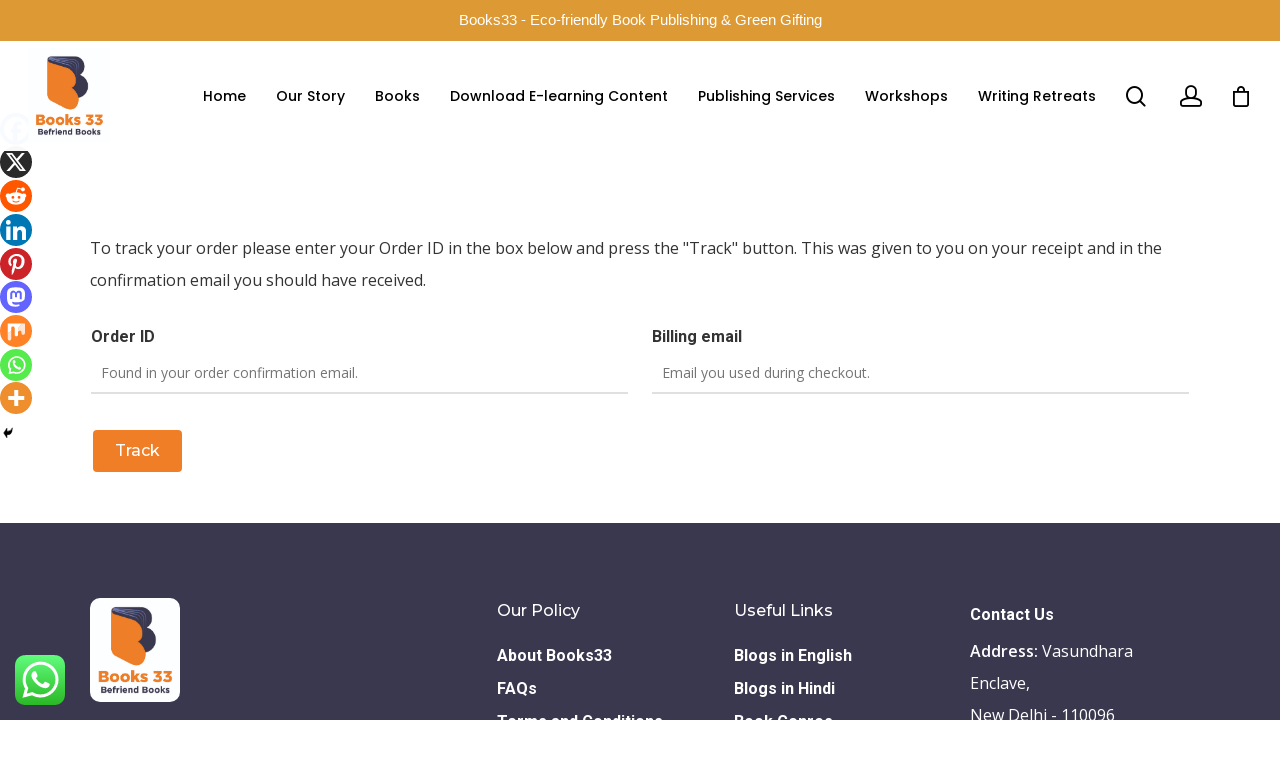

--- FILE ---
content_type: text/html; charset=utf-8
request_url: https://www.google.com/recaptcha/api2/anchor?ar=1&k=6LcoDVghAAAAAOAvqybqJbJ1kIvMYP3bxRrNsVBS&co=aHR0cHM6Ly9ib29rczMzLmNvbTo0NDM.&hl=en&v=N67nZn4AqZkNcbeMu4prBgzg&size=normal&anchor-ms=20000&execute-ms=30000&cb=ipms2wzd1r0
body_size: 49385
content:
<!DOCTYPE HTML><html dir="ltr" lang="en"><head><meta http-equiv="Content-Type" content="text/html; charset=UTF-8">
<meta http-equiv="X-UA-Compatible" content="IE=edge">
<title>reCAPTCHA</title>
<style type="text/css">
/* cyrillic-ext */
@font-face {
  font-family: 'Roboto';
  font-style: normal;
  font-weight: 400;
  font-stretch: 100%;
  src: url(//fonts.gstatic.com/s/roboto/v48/KFO7CnqEu92Fr1ME7kSn66aGLdTylUAMa3GUBHMdazTgWw.woff2) format('woff2');
  unicode-range: U+0460-052F, U+1C80-1C8A, U+20B4, U+2DE0-2DFF, U+A640-A69F, U+FE2E-FE2F;
}
/* cyrillic */
@font-face {
  font-family: 'Roboto';
  font-style: normal;
  font-weight: 400;
  font-stretch: 100%;
  src: url(//fonts.gstatic.com/s/roboto/v48/KFO7CnqEu92Fr1ME7kSn66aGLdTylUAMa3iUBHMdazTgWw.woff2) format('woff2');
  unicode-range: U+0301, U+0400-045F, U+0490-0491, U+04B0-04B1, U+2116;
}
/* greek-ext */
@font-face {
  font-family: 'Roboto';
  font-style: normal;
  font-weight: 400;
  font-stretch: 100%;
  src: url(//fonts.gstatic.com/s/roboto/v48/KFO7CnqEu92Fr1ME7kSn66aGLdTylUAMa3CUBHMdazTgWw.woff2) format('woff2');
  unicode-range: U+1F00-1FFF;
}
/* greek */
@font-face {
  font-family: 'Roboto';
  font-style: normal;
  font-weight: 400;
  font-stretch: 100%;
  src: url(//fonts.gstatic.com/s/roboto/v48/KFO7CnqEu92Fr1ME7kSn66aGLdTylUAMa3-UBHMdazTgWw.woff2) format('woff2');
  unicode-range: U+0370-0377, U+037A-037F, U+0384-038A, U+038C, U+038E-03A1, U+03A3-03FF;
}
/* math */
@font-face {
  font-family: 'Roboto';
  font-style: normal;
  font-weight: 400;
  font-stretch: 100%;
  src: url(//fonts.gstatic.com/s/roboto/v48/KFO7CnqEu92Fr1ME7kSn66aGLdTylUAMawCUBHMdazTgWw.woff2) format('woff2');
  unicode-range: U+0302-0303, U+0305, U+0307-0308, U+0310, U+0312, U+0315, U+031A, U+0326-0327, U+032C, U+032F-0330, U+0332-0333, U+0338, U+033A, U+0346, U+034D, U+0391-03A1, U+03A3-03A9, U+03B1-03C9, U+03D1, U+03D5-03D6, U+03F0-03F1, U+03F4-03F5, U+2016-2017, U+2034-2038, U+203C, U+2040, U+2043, U+2047, U+2050, U+2057, U+205F, U+2070-2071, U+2074-208E, U+2090-209C, U+20D0-20DC, U+20E1, U+20E5-20EF, U+2100-2112, U+2114-2115, U+2117-2121, U+2123-214F, U+2190, U+2192, U+2194-21AE, U+21B0-21E5, U+21F1-21F2, U+21F4-2211, U+2213-2214, U+2216-22FF, U+2308-230B, U+2310, U+2319, U+231C-2321, U+2336-237A, U+237C, U+2395, U+239B-23B7, U+23D0, U+23DC-23E1, U+2474-2475, U+25AF, U+25B3, U+25B7, U+25BD, U+25C1, U+25CA, U+25CC, U+25FB, U+266D-266F, U+27C0-27FF, U+2900-2AFF, U+2B0E-2B11, U+2B30-2B4C, U+2BFE, U+3030, U+FF5B, U+FF5D, U+1D400-1D7FF, U+1EE00-1EEFF;
}
/* symbols */
@font-face {
  font-family: 'Roboto';
  font-style: normal;
  font-weight: 400;
  font-stretch: 100%;
  src: url(//fonts.gstatic.com/s/roboto/v48/KFO7CnqEu92Fr1ME7kSn66aGLdTylUAMaxKUBHMdazTgWw.woff2) format('woff2');
  unicode-range: U+0001-000C, U+000E-001F, U+007F-009F, U+20DD-20E0, U+20E2-20E4, U+2150-218F, U+2190, U+2192, U+2194-2199, U+21AF, U+21E6-21F0, U+21F3, U+2218-2219, U+2299, U+22C4-22C6, U+2300-243F, U+2440-244A, U+2460-24FF, U+25A0-27BF, U+2800-28FF, U+2921-2922, U+2981, U+29BF, U+29EB, U+2B00-2BFF, U+4DC0-4DFF, U+FFF9-FFFB, U+10140-1018E, U+10190-1019C, U+101A0, U+101D0-101FD, U+102E0-102FB, U+10E60-10E7E, U+1D2C0-1D2D3, U+1D2E0-1D37F, U+1F000-1F0FF, U+1F100-1F1AD, U+1F1E6-1F1FF, U+1F30D-1F30F, U+1F315, U+1F31C, U+1F31E, U+1F320-1F32C, U+1F336, U+1F378, U+1F37D, U+1F382, U+1F393-1F39F, U+1F3A7-1F3A8, U+1F3AC-1F3AF, U+1F3C2, U+1F3C4-1F3C6, U+1F3CA-1F3CE, U+1F3D4-1F3E0, U+1F3ED, U+1F3F1-1F3F3, U+1F3F5-1F3F7, U+1F408, U+1F415, U+1F41F, U+1F426, U+1F43F, U+1F441-1F442, U+1F444, U+1F446-1F449, U+1F44C-1F44E, U+1F453, U+1F46A, U+1F47D, U+1F4A3, U+1F4B0, U+1F4B3, U+1F4B9, U+1F4BB, U+1F4BF, U+1F4C8-1F4CB, U+1F4D6, U+1F4DA, U+1F4DF, U+1F4E3-1F4E6, U+1F4EA-1F4ED, U+1F4F7, U+1F4F9-1F4FB, U+1F4FD-1F4FE, U+1F503, U+1F507-1F50B, U+1F50D, U+1F512-1F513, U+1F53E-1F54A, U+1F54F-1F5FA, U+1F610, U+1F650-1F67F, U+1F687, U+1F68D, U+1F691, U+1F694, U+1F698, U+1F6AD, U+1F6B2, U+1F6B9-1F6BA, U+1F6BC, U+1F6C6-1F6CF, U+1F6D3-1F6D7, U+1F6E0-1F6EA, U+1F6F0-1F6F3, U+1F6F7-1F6FC, U+1F700-1F7FF, U+1F800-1F80B, U+1F810-1F847, U+1F850-1F859, U+1F860-1F887, U+1F890-1F8AD, U+1F8B0-1F8BB, U+1F8C0-1F8C1, U+1F900-1F90B, U+1F93B, U+1F946, U+1F984, U+1F996, U+1F9E9, U+1FA00-1FA6F, U+1FA70-1FA7C, U+1FA80-1FA89, U+1FA8F-1FAC6, U+1FACE-1FADC, U+1FADF-1FAE9, U+1FAF0-1FAF8, U+1FB00-1FBFF;
}
/* vietnamese */
@font-face {
  font-family: 'Roboto';
  font-style: normal;
  font-weight: 400;
  font-stretch: 100%;
  src: url(//fonts.gstatic.com/s/roboto/v48/KFO7CnqEu92Fr1ME7kSn66aGLdTylUAMa3OUBHMdazTgWw.woff2) format('woff2');
  unicode-range: U+0102-0103, U+0110-0111, U+0128-0129, U+0168-0169, U+01A0-01A1, U+01AF-01B0, U+0300-0301, U+0303-0304, U+0308-0309, U+0323, U+0329, U+1EA0-1EF9, U+20AB;
}
/* latin-ext */
@font-face {
  font-family: 'Roboto';
  font-style: normal;
  font-weight: 400;
  font-stretch: 100%;
  src: url(//fonts.gstatic.com/s/roboto/v48/KFO7CnqEu92Fr1ME7kSn66aGLdTylUAMa3KUBHMdazTgWw.woff2) format('woff2');
  unicode-range: U+0100-02BA, U+02BD-02C5, U+02C7-02CC, U+02CE-02D7, U+02DD-02FF, U+0304, U+0308, U+0329, U+1D00-1DBF, U+1E00-1E9F, U+1EF2-1EFF, U+2020, U+20A0-20AB, U+20AD-20C0, U+2113, U+2C60-2C7F, U+A720-A7FF;
}
/* latin */
@font-face {
  font-family: 'Roboto';
  font-style: normal;
  font-weight: 400;
  font-stretch: 100%;
  src: url(//fonts.gstatic.com/s/roboto/v48/KFO7CnqEu92Fr1ME7kSn66aGLdTylUAMa3yUBHMdazQ.woff2) format('woff2');
  unicode-range: U+0000-00FF, U+0131, U+0152-0153, U+02BB-02BC, U+02C6, U+02DA, U+02DC, U+0304, U+0308, U+0329, U+2000-206F, U+20AC, U+2122, U+2191, U+2193, U+2212, U+2215, U+FEFF, U+FFFD;
}
/* cyrillic-ext */
@font-face {
  font-family: 'Roboto';
  font-style: normal;
  font-weight: 500;
  font-stretch: 100%;
  src: url(//fonts.gstatic.com/s/roboto/v48/KFO7CnqEu92Fr1ME7kSn66aGLdTylUAMa3GUBHMdazTgWw.woff2) format('woff2');
  unicode-range: U+0460-052F, U+1C80-1C8A, U+20B4, U+2DE0-2DFF, U+A640-A69F, U+FE2E-FE2F;
}
/* cyrillic */
@font-face {
  font-family: 'Roboto';
  font-style: normal;
  font-weight: 500;
  font-stretch: 100%;
  src: url(//fonts.gstatic.com/s/roboto/v48/KFO7CnqEu92Fr1ME7kSn66aGLdTylUAMa3iUBHMdazTgWw.woff2) format('woff2');
  unicode-range: U+0301, U+0400-045F, U+0490-0491, U+04B0-04B1, U+2116;
}
/* greek-ext */
@font-face {
  font-family: 'Roboto';
  font-style: normal;
  font-weight: 500;
  font-stretch: 100%;
  src: url(//fonts.gstatic.com/s/roboto/v48/KFO7CnqEu92Fr1ME7kSn66aGLdTylUAMa3CUBHMdazTgWw.woff2) format('woff2');
  unicode-range: U+1F00-1FFF;
}
/* greek */
@font-face {
  font-family: 'Roboto';
  font-style: normal;
  font-weight: 500;
  font-stretch: 100%;
  src: url(//fonts.gstatic.com/s/roboto/v48/KFO7CnqEu92Fr1ME7kSn66aGLdTylUAMa3-UBHMdazTgWw.woff2) format('woff2');
  unicode-range: U+0370-0377, U+037A-037F, U+0384-038A, U+038C, U+038E-03A1, U+03A3-03FF;
}
/* math */
@font-face {
  font-family: 'Roboto';
  font-style: normal;
  font-weight: 500;
  font-stretch: 100%;
  src: url(//fonts.gstatic.com/s/roboto/v48/KFO7CnqEu92Fr1ME7kSn66aGLdTylUAMawCUBHMdazTgWw.woff2) format('woff2');
  unicode-range: U+0302-0303, U+0305, U+0307-0308, U+0310, U+0312, U+0315, U+031A, U+0326-0327, U+032C, U+032F-0330, U+0332-0333, U+0338, U+033A, U+0346, U+034D, U+0391-03A1, U+03A3-03A9, U+03B1-03C9, U+03D1, U+03D5-03D6, U+03F0-03F1, U+03F4-03F5, U+2016-2017, U+2034-2038, U+203C, U+2040, U+2043, U+2047, U+2050, U+2057, U+205F, U+2070-2071, U+2074-208E, U+2090-209C, U+20D0-20DC, U+20E1, U+20E5-20EF, U+2100-2112, U+2114-2115, U+2117-2121, U+2123-214F, U+2190, U+2192, U+2194-21AE, U+21B0-21E5, U+21F1-21F2, U+21F4-2211, U+2213-2214, U+2216-22FF, U+2308-230B, U+2310, U+2319, U+231C-2321, U+2336-237A, U+237C, U+2395, U+239B-23B7, U+23D0, U+23DC-23E1, U+2474-2475, U+25AF, U+25B3, U+25B7, U+25BD, U+25C1, U+25CA, U+25CC, U+25FB, U+266D-266F, U+27C0-27FF, U+2900-2AFF, U+2B0E-2B11, U+2B30-2B4C, U+2BFE, U+3030, U+FF5B, U+FF5D, U+1D400-1D7FF, U+1EE00-1EEFF;
}
/* symbols */
@font-face {
  font-family: 'Roboto';
  font-style: normal;
  font-weight: 500;
  font-stretch: 100%;
  src: url(//fonts.gstatic.com/s/roboto/v48/KFO7CnqEu92Fr1ME7kSn66aGLdTylUAMaxKUBHMdazTgWw.woff2) format('woff2');
  unicode-range: U+0001-000C, U+000E-001F, U+007F-009F, U+20DD-20E0, U+20E2-20E4, U+2150-218F, U+2190, U+2192, U+2194-2199, U+21AF, U+21E6-21F0, U+21F3, U+2218-2219, U+2299, U+22C4-22C6, U+2300-243F, U+2440-244A, U+2460-24FF, U+25A0-27BF, U+2800-28FF, U+2921-2922, U+2981, U+29BF, U+29EB, U+2B00-2BFF, U+4DC0-4DFF, U+FFF9-FFFB, U+10140-1018E, U+10190-1019C, U+101A0, U+101D0-101FD, U+102E0-102FB, U+10E60-10E7E, U+1D2C0-1D2D3, U+1D2E0-1D37F, U+1F000-1F0FF, U+1F100-1F1AD, U+1F1E6-1F1FF, U+1F30D-1F30F, U+1F315, U+1F31C, U+1F31E, U+1F320-1F32C, U+1F336, U+1F378, U+1F37D, U+1F382, U+1F393-1F39F, U+1F3A7-1F3A8, U+1F3AC-1F3AF, U+1F3C2, U+1F3C4-1F3C6, U+1F3CA-1F3CE, U+1F3D4-1F3E0, U+1F3ED, U+1F3F1-1F3F3, U+1F3F5-1F3F7, U+1F408, U+1F415, U+1F41F, U+1F426, U+1F43F, U+1F441-1F442, U+1F444, U+1F446-1F449, U+1F44C-1F44E, U+1F453, U+1F46A, U+1F47D, U+1F4A3, U+1F4B0, U+1F4B3, U+1F4B9, U+1F4BB, U+1F4BF, U+1F4C8-1F4CB, U+1F4D6, U+1F4DA, U+1F4DF, U+1F4E3-1F4E6, U+1F4EA-1F4ED, U+1F4F7, U+1F4F9-1F4FB, U+1F4FD-1F4FE, U+1F503, U+1F507-1F50B, U+1F50D, U+1F512-1F513, U+1F53E-1F54A, U+1F54F-1F5FA, U+1F610, U+1F650-1F67F, U+1F687, U+1F68D, U+1F691, U+1F694, U+1F698, U+1F6AD, U+1F6B2, U+1F6B9-1F6BA, U+1F6BC, U+1F6C6-1F6CF, U+1F6D3-1F6D7, U+1F6E0-1F6EA, U+1F6F0-1F6F3, U+1F6F7-1F6FC, U+1F700-1F7FF, U+1F800-1F80B, U+1F810-1F847, U+1F850-1F859, U+1F860-1F887, U+1F890-1F8AD, U+1F8B0-1F8BB, U+1F8C0-1F8C1, U+1F900-1F90B, U+1F93B, U+1F946, U+1F984, U+1F996, U+1F9E9, U+1FA00-1FA6F, U+1FA70-1FA7C, U+1FA80-1FA89, U+1FA8F-1FAC6, U+1FACE-1FADC, U+1FADF-1FAE9, U+1FAF0-1FAF8, U+1FB00-1FBFF;
}
/* vietnamese */
@font-face {
  font-family: 'Roboto';
  font-style: normal;
  font-weight: 500;
  font-stretch: 100%;
  src: url(//fonts.gstatic.com/s/roboto/v48/KFO7CnqEu92Fr1ME7kSn66aGLdTylUAMa3OUBHMdazTgWw.woff2) format('woff2');
  unicode-range: U+0102-0103, U+0110-0111, U+0128-0129, U+0168-0169, U+01A0-01A1, U+01AF-01B0, U+0300-0301, U+0303-0304, U+0308-0309, U+0323, U+0329, U+1EA0-1EF9, U+20AB;
}
/* latin-ext */
@font-face {
  font-family: 'Roboto';
  font-style: normal;
  font-weight: 500;
  font-stretch: 100%;
  src: url(//fonts.gstatic.com/s/roboto/v48/KFO7CnqEu92Fr1ME7kSn66aGLdTylUAMa3KUBHMdazTgWw.woff2) format('woff2');
  unicode-range: U+0100-02BA, U+02BD-02C5, U+02C7-02CC, U+02CE-02D7, U+02DD-02FF, U+0304, U+0308, U+0329, U+1D00-1DBF, U+1E00-1E9F, U+1EF2-1EFF, U+2020, U+20A0-20AB, U+20AD-20C0, U+2113, U+2C60-2C7F, U+A720-A7FF;
}
/* latin */
@font-face {
  font-family: 'Roboto';
  font-style: normal;
  font-weight: 500;
  font-stretch: 100%;
  src: url(//fonts.gstatic.com/s/roboto/v48/KFO7CnqEu92Fr1ME7kSn66aGLdTylUAMa3yUBHMdazQ.woff2) format('woff2');
  unicode-range: U+0000-00FF, U+0131, U+0152-0153, U+02BB-02BC, U+02C6, U+02DA, U+02DC, U+0304, U+0308, U+0329, U+2000-206F, U+20AC, U+2122, U+2191, U+2193, U+2212, U+2215, U+FEFF, U+FFFD;
}
/* cyrillic-ext */
@font-face {
  font-family: 'Roboto';
  font-style: normal;
  font-weight: 900;
  font-stretch: 100%;
  src: url(//fonts.gstatic.com/s/roboto/v48/KFO7CnqEu92Fr1ME7kSn66aGLdTylUAMa3GUBHMdazTgWw.woff2) format('woff2');
  unicode-range: U+0460-052F, U+1C80-1C8A, U+20B4, U+2DE0-2DFF, U+A640-A69F, U+FE2E-FE2F;
}
/* cyrillic */
@font-face {
  font-family: 'Roboto';
  font-style: normal;
  font-weight: 900;
  font-stretch: 100%;
  src: url(//fonts.gstatic.com/s/roboto/v48/KFO7CnqEu92Fr1ME7kSn66aGLdTylUAMa3iUBHMdazTgWw.woff2) format('woff2');
  unicode-range: U+0301, U+0400-045F, U+0490-0491, U+04B0-04B1, U+2116;
}
/* greek-ext */
@font-face {
  font-family: 'Roboto';
  font-style: normal;
  font-weight: 900;
  font-stretch: 100%;
  src: url(//fonts.gstatic.com/s/roboto/v48/KFO7CnqEu92Fr1ME7kSn66aGLdTylUAMa3CUBHMdazTgWw.woff2) format('woff2');
  unicode-range: U+1F00-1FFF;
}
/* greek */
@font-face {
  font-family: 'Roboto';
  font-style: normal;
  font-weight: 900;
  font-stretch: 100%;
  src: url(//fonts.gstatic.com/s/roboto/v48/KFO7CnqEu92Fr1ME7kSn66aGLdTylUAMa3-UBHMdazTgWw.woff2) format('woff2');
  unicode-range: U+0370-0377, U+037A-037F, U+0384-038A, U+038C, U+038E-03A1, U+03A3-03FF;
}
/* math */
@font-face {
  font-family: 'Roboto';
  font-style: normal;
  font-weight: 900;
  font-stretch: 100%;
  src: url(//fonts.gstatic.com/s/roboto/v48/KFO7CnqEu92Fr1ME7kSn66aGLdTylUAMawCUBHMdazTgWw.woff2) format('woff2');
  unicode-range: U+0302-0303, U+0305, U+0307-0308, U+0310, U+0312, U+0315, U+031A, U+0326-0327, U+032C, U+032F-0330, U+0332-0333, U+0338, U+033A, U+0346, U+034D, U+0391-03A1, U+03A3-03A9, U+03B1-03C9, U+03D1, U+03D5-03D6, U+03F0-03F1, U+03F4-03F5, U+2016-2017, U+2034-2038, U+203C, U+2040, U+2043, U+2047, U+2050, U+2057, U+205F, U+2070-2071, U+2074-208E, U+2090-209C, U+20D0-20DC, U+20E1, U+20E5-20EF, U+2100-2112, U+2114-2115, U+2117-2121, U+2123-214F, U+2190, U+2192, U+2194-21AE, U+21B0-21E5, U+21F1-21F2, U+21F4-2211, U+2213-2214, U+2216-22FF, U+2308-230B, U+2310, U+2319, U+231C-2321, U+2336-237A, U+237C, U+2395, U+239B-23B7, U+23D0, U+23DC-23E1, U+2474-2475, U+25AF, U+25B3, U+25B7, U+25BD, U+25C1, U+25CA, U+25CC, U+25FB, U+266D-266F, U+27C0-27FF, U+2900-2AFF, U+2B0E-2B11, U+2B30-2B4C, U+2BFE, U+3030, U+FF5B, U+FF5D, U+1D400-1D7FF, U+1EE00-1EEFF;
}
/* symbols */
@font-face {
  font-family: 'Roboto';
  font-style: normal;
  font-weight: 900;
  font-stretch: 100%;
  src: url(//fonts.gstatic.com/s/roboto/v48/KFO7CnqEu92Fr1ME7kSn66aGLdTylUAMaxKUBHMdazTgWw.woff2) format('woff2');
  unicode-range: U+0001-000C, U+000E-001F, U+007F-009F, U+20DD-20E0, U+20E2-20E4, U+2150-218F, U+2190, U+2192, U+2194-2199, U+21AF, U+21E6-21F0, U+21F3, U+2218-2219, U+2299, U+22C4-22C6, U+2300-243F, U+2440-244A, U+2460-24FF, U+25A0-27BF, U+2800-28FF, U+2921-2922, U+2981, U+29BF, U+29EB, U+2B00-2BFF, U+4DC0-4DFF, U+FFF9-FFFB, U+10140-1018E, U+10190-1019C, U+101A0, U+101D0-101FD, U+102E0-102FB, U+10E60-10E7E, U+1D2C0-1D2D3, U+1D2E0-1D37F, U+1F000-1F0FF, U+1F100-1F1AD, U+1F1E6-1F1FF, U+1F30D-1F30F, U+1F315, U+1F31C, U+1F31E, U+1F320-1F32C, U+1F336, U+1F378, U+1F37D, U+1F382, U+1F393-1F39F, U+1F3A7-1F3A8, U+1F3AC-1F3AF, U+1F3C2, U+1F3C4-1F3C6, U+1F3CA-1F3CE, U+1F3D4-1F3E0, U+1F3ED, U+1F3F1-1F3F3, U+1F3F5-1F3F7, U+1F408, U+1F415, U+1F41F, U+1F426, U+1F43F, U+1F441-1F442, U+1F444, U+1F446-1F449, U+1F44C-1F44E, U+1F453, U+1F46A, U+1F47D, U+1F4A3, U+1F4B0, U+1F4B3, U+1F4B9, U+1F4BB, U+1F4BF, U+1F4C8-1F4CB, U+1F4D6, U+1F4DA, U+1F4DF, U+1F4E3-1F4E6, U+1F4EA-1F4ED, U+1F4F7, U+1F4F9-1F4FB, U+1F4FD-1F4FE, U+1F503, U+1F507-1F50B, U+1F50D, U+1F512-1F513, U+1F53E-1F54A, U+1F54F-1F5FA, U+1F610, U+1F650-1F67F, U+1F687, U+1F68D, U+1F691, U+1F694, U+1F698, U+1F6AD, U+1F6B2, U+1F6B9-1F6BA, U+1F6BC, U+1F6C6-1F6CF, U+1F6D3-1F6D7, U+1F6E0-1F6EA, U+1F6F0-1F6F3, U+1F6F7-1F6FC, U+1F700-1F7FF, U+1F800-1F80B, U+1F810-1F847, U+1F850-1F859, U+1F860-1F887, U+1F890-1F8AD, U+1F8B0-1F8BB, U+1F8C0-1F8C1, U+1F900-1F90B, U+1F93B, U+1F946, U+1F984, U+1F996, U+1F9E9, U+1FA00-1FA6F, U+1FA70-1FA7C, U+1FA80-1FA89, U+1FA8F-1FAC6, U+1FACE-1FADC, U+1FADF-1FAE9, U+1FAF0-1FAF8, U+1FB00-1FBFF;
}
/* vietnamese */
@font-face {
  font-family: 'Roboto';
  font-style: normal;
  font-weight: 900;
  font-stretch: 100%;
  src: url(//fonts.gstatic.com/s/roboto/v48/KFO7CnqEu92Fr1ME7kSn66aGLdTylUAMa3OUBHMdazTgWw.woff2) format('woff2');
  unicode-range: U+0102-0103, U+0110-0111, U+0128-0129, U+0168-0169, U+01A0-01A1, U+01AF-01B0, U+0300-0301, U+0303-0304, U+0308-0309, U+0323, U+0329, U+1EA0-1EF9, U+20AB;
}
/* latin-ext */
@font-face {
  font-family: 'Roboto';
  font-style: normal;
  font-weight: 900;
  font-stretch: 100%;
  src: url(//fonts.gstatic.com/s/roboto/v48/KFO7CnqEu92Fr1ME7kSn66aGLdTylUAMa3KUBHMdazTgWw.woff2) format('woff2');
  unicode-range: U+0100-02BA, U+02BD-02C5, U+02C7-02CC, U+02CE-02D7, U+02DD-02FF, U+0304, U+0308, U+0329, U+1D00-1DBF, U+1E00-1E9F, U+1EF2-1EFF, U+2020, U+20A0-20AB, U+20AD-20C0, U+2113, U+2C60-2C7F, U+A720-A7FF;
}
/* latin */
@font-face {
  font-family: 'Roboto';
  font-style: normal;
  font-weight: 900;
  font-stretch: 100%;
  src: url(//fonts.gstatic.com/s/roboto/v48/KFO7CnqEu92Fr1ME7kSn66aGLdTylUAMa3yUBHMdazQ.woff2) format('woff2');
  unicode-range: U+0000-00FF, U+0131, U+0152-0153, U+02BB-02BC, U+02C6, U+02DA, U+02DC, U+0304, U+0308, U+0329, U+2000-206F, U+20AC, U+2122, U+2191, U+2193, U+2212, U+2215, U+FEFF, U+FFFD;
}

</style>
<link rel="stylesheet" type="text/css" href="https://www.gstatic.com/recaptcha/releases/N67nZn4AqZkNcbeMu4prBgzg/styles__ltr.css">
<script nonce="EF2ie_9HdJvz9yvBjvqxXw" type="text/javascript">window['__recaptcha_api'] = 'https://www.google.com/recaptcha/api2/';</script>
<script type="text/javascript" src="https://www.gstatic.com/recaptcha/releases/N67nZn4AqZkNcbeMu4prBgzg/recaptcha__en.js" nonce="EF2ie_9HdJvz9yvBjvqxXw">
      
    </script></head>
<body><div id="rc-anchor-alert" class="rc-anchor-alert"></div>
<input type="hidden" id="recaptcha-token" value="[base64]">
<script type="text/javascript" nonce="EF2ie_9HdJvz9yvBjvqxXw">
      recaptcha.anchor.Main.init("[\x22ainput\x22,[\x22bgdata\x22,\x22\x22,\[base64]/[base64]/[base64]/[base64]/[base64]/[base64]/[base64]/[base64]/bmV3IFlbcV0oQVswXSk6aD09Mj9uZXcgWVtxXShBWzBdLEFbMV0pOmg9PTM/bmV3IFlbcV0oQVswXSxBWzFdLEFbMl0pOmg9PTQ/[base64]/aXcoSS5ILEkpOngoOCx0cnVlLEkpfSxFMj12LnJlcXVlc3RJZGxlQ2FsbGJhY2s/[base64]/[base64]/[base64]/[base64]\\u003d\x22,\[base64]\\u003d\x22,\x22wo07JsK6cVIdEMKeQMO5woYnXsK+QgbCo8KdwrTDt8OwJ8O5dz7Dm8Kmw4rCmyXDscKiw71hw4o/woHDmsKfw74tLD8taMKfw54aw7/[base64]/NcOLw5lRwpBsEW/Cq8Ocw7/DvcO9wrwSWDjDhhw5McOwSsO4w68TwrrClMOxK8ORw67DkWbDsR/ColbCtEDDhMKSBHHDuQpnAnrChsOnwqzDl8Klwq/ClMOdwprDkBJHeCx0wrHDrxlKY2oSN3EpUsOtwqzClRE1wrXDnz1QwppHRMKeHsOrwqXCiMOTRgnDkcKHEVIiwpfDicOHVAkFw49xScOqwp3DlsODwqc7w7NRw5/Cl8KmIMO0K0IiLcOkwpgZwrDCucKeXMOXwrfDvFbDtsK7QcKYUcK0w4thw4XDhQtQw5LDnsOyw5fDklHCjsONdsK6IH9UMxAFZxNFw6Foc8KzMMO2w4DCn8O7w7PDqxXDlMKuAlTCoELCtsOmwqR0GwYwwr10w75ow43CscOkw4DDu8KZR8OiE3UWw4gQwrZxwp4Nw7/[base64]/[base64]/CnihTwpbCl8OQambCnDU2LzECw48IHcKKZicmw6tDw6DDgsONB8KWa8OXXDTChsKcdjTCisKeAikUMcOAw57DnzTDg1MxEsK0b2vCk8OsIDo+WsO1w77Dp8OWK0dMwr/DmF3DjMKDwrPCksOSw6oTwpDCpRZ5w7x4wr1uw74jbzLCgcKzwp8cwodmIUMEw5gLNMOUw5LDqw1zFcOub8K2GMK2w7vDp8KoJMKaCsKww5fCphXDhGnCjQnCmsKCwo/CgsKXGXPDkXNuQ8O3w7fCnVVZexlwTk9xTMO5wqd4KDErIGx+w5wIwo8mwp1MPMK/w4gkCMOtwqEGwrvDs8O0SFZLCyrCkBFxw6fCnsKjG18mw7tbL8OEw6/[base64]/DjUUJwrrDtG1uw6tHwrzCrEfCgTNxJT/[base64]/DvsODOsKKwrZ8GcOHNsOpEWs2wqrDmQnDihzDky7Co1PCqjwnWFkGDQlww7nDh8O+wpcgX8K6PcKaw6DCgXLCvcKCwrITGcKxUnpRw6ELw6woO8OWJAUDw4EHPMKIY8O4ehbChEleWMODPE7Djht8IcOOUsOjwrhcNMOVdsOEQsOsw68Rfiw+ZB/[base64]/Cu8KJwoxcwrbCq3xdw5LDpghidsOkWXfDu2rDij/[base64]/DkULDiMKXGHHDtsODw6UzwpJfw5UVw5hfdsKjRlRxY8OkwqbCk2sPw5vDs8Oiw6RmLsKPAMOEwplSwr/ClVbChMKww5DDnMOVwpkkwoLDjMKzVkRgw5nCocOAwosMVsKPUR0gw6wfQFLDi8Okw4BVcMOOVAEMw4nCo1s4dVx6HMKNwp/Dr1tGwrkhYcK7AMOQwrvDuGnCsAPCscOnCMOLTTjCuMK0wpbCgWMUwpBxw7EAJMKCwoc7XgvCohU6ficRbMKZwoLDtj9QbwcIwq7CpMOTD8OUwpzCvnnDqUvDt8O5wrJeGgZBw6Z7DcKCa8KBw7LDpH5pZMK6w4cUdsOiwqrCvQjDgS/DmAcYQsOYw7UYwqt2wr15Q3nCtcOhV3c3S8KcUEVywocOM17DlMKMwr09bcOIwpIbwpbDncKywpw3w6XCoh/CrMO2wpUBw6fDuMK5woxKwpMbfsKpYsKSGDwIwp/CoMOpwqfDj0jDsUMfworDtToxHsO7KHgZw6kGwqdvGzXDtEkCwrF+wqHCs8OOwpDCt3Q1DsKqw5zDv8KnSMOkbsOuw5Asw6XCgMOoYsKWU8O/OsOFQybCpUpvw4bCoMOxw6DDqAvCncOnw7pBFVTDjCtsw6t/fgTCnwjDq8KlXEZVD8KCBsKFwpTDv2F/w7fChTjDlyrDvcOywo4CcXnCtcKUSjIjwqQ1woQUw7TChsKVC1lFwp7Cn8Ovw4METSHDhcORw4/DhmNTwpfCksKoEQkyWcOHE8Kyw6LCjy7ClcOKwrHCpcO1IMOefcK8AMOEw4/CkkvDh0AHwp7DqB5qLxFDwrAqQ3U4wo3CqmfCqsK6DcKNKMOLd8OXw7bCi8OkS8Kswr/Du8ORO8OKw7TChcOdfQvDgTPCv3LDiRd+dQgZwrjDqi3CtMKVw7/Cv8OywrZYN8KPwqw4ES1GwrR5w5xIwovDmUBPwpfClhItBMO4wo3CjsKCYUnCkcKmL8OfMcKHHT8dRmLCh8KdUcK0wqRewr/ClQQrwpkyw5bChsK/SGZqcTEBwqbDtATCpUHCs1TDhsKFJMK4w6nDjBXDnsKHXivDmQd7w7kTRcOmwpnDnsOaEcO6wozCqMKfIyHChnvCvirCpjHDgD4twpoke8O4FsOgw4R9TMKzwpHDusO8w5xFUnfDpMKBRXxHC8O/[base64]/CoRtpccO9w5rDimXDh8OHAxnCg34ywozCncKAwpA4w6Rra8ObwoTCjcKse3x7UB/CqDsZwowXwrdbP8K3wpbCtcOTw6Bbw6J1eXs5cxfDksOoP0bDqcObc8KkSynCucKZw4PDm8O3LcKSwroAFBsewqjDpcODen7Cr8Ogw7/CtMOywpsSMsKMfl0gGkFoIsOga8OTS8OFWXzChRbDoMOEw40XR2PDp8O4w4jDtRJeTMKHwptVw65Xw50/[base64]/CtMKMw7BXXnnCrsObwo4WZsKRTh1qMsKICSZIw6AgOMOaF3FUX8Ocw4ZCK8K+GE/Cn3Iyw5tRwqfDt8Ouw5DChFXCs8KsP8K9w6DCjsK5Y3XDtcK+woLCnwjCsXouw4PDiRwaw6BIfTnCksKYwobDok7Cjm3CvMOKwo1bw7opw6Ycwr8xwrrDmhQWDMOJcsODw4nCkAh7w6xewrkFJsK6wq/CiA7Ch8KEAcO9YcOSwqbDk1LCsQ9CworCusO9w5gDwr5Jw7nCtcKOYQHDm0BiH1fCrz/CqybCjhkSCzfCsMKhChNBwoTCnUjDmcO2BsKXMFVvOcOrS8KTw5nCmE3Cl8K4MMOdw7rCg8KLw5xuHHTClsKPw4RXw7nDp8OYLMKGc8KkwozDr8O8w5cYT8OqR8K5dcOZwr4+w6N7AGRERFPCo8OyCE/DjMOZw75Owr7DjMORc0LDpQp4wrHCu10PFEwfNMK+ecKeYWZCw63DoGlOw7fCiHRZIsKLYgrDi8OUwq0nwoVMwrIow6jCq8Kxwq3DuX7CgU95w5F8Z8OtdkfDl8OIGsOqKyjDjBQfw7fCsU/[base64]/[base64]/Dp2HCiU5MwqnDsDgDdm/[base64]/CiyrDk8KjwpDDlBcQVRh3w67DssOpG14Zw6JgDyMiJSXDkBE6wrTCrcO0PV0BS2Etw6XCoRLCpCfCj8K4w7nDohpsw7lCw5g9DcOOw4/[base64]/DtMOnwppyTUEaw7NrQ2LDtcKIRj0bQFcnaGJ/DR53wr1QwpDCrFUowpFTwpwCwpdEwqUZw58Kw7wEw6fCqhvCuB5Jw7fDgnpLCzsRXXwfwpRiNxcWVGrCm8OYw6HDi3/DiWLDjRPCpHgxD0JwecOpwqDDrzxxQcOcw6dCwrvDgMOFw6piwrhfF8O8H8KoOQ/Cl8KHw5VUGMKEw4JGwpHCjjTDjMOrJzDClUUoRSzCm8OjfsKfw4EWwpzDocKNw4vDncKEFcOYwrh0w5HCtDvCicOLworDi8KGwrMwwpF7Ni5HwpUodcK1MMOlw7gqw7LCh8OHw6oCATTCo8KKw4vCt13DusKmHsOTw7rDg8Orw4zDp8Kpw7fDmG4bIBoZD8OuXzvDpy/Dj1AKXXxhUcOYw7vDvcK6fsOtwqg/C8OHOcKawrohwqoceMKTw61Kwp/CvngWXVswwr7CqVTDk8OwOFDCjsKywqc7wrXCrwPDjzRlw48vJsK3wqE9wrEaNknCssKDw6g1wprDrT7CmF4qHXvDqMOJdCZowpt5wqRWTWfDm0zCu8K/w5gOw4/Cmkwjw6MHwqhjAiTCmcKAw4BbwrcWwrsJw5cQw4g9woZBPFwZwpHCql7DksKhw4LDiHEMJcKZw6/Dg8KbEVUnHSjCg8KgZSnDucOyYsOqwrfChhx4NcKkwrY6C8Ohw5hdf8KsCsKfbXNYwoPDtMOTwqvCpVATwqR/w7vCvRfDrcKcT0Fywot7wr1MRR/CoMOteGjCmiwEwrRAw68VZcOtSAgtw7XDssKrcMKAwpZww4gjLAQfbWnDj0M6WcOYfRbChcOSfsKlR2UjLcOBCMObw4TDhG/CgcOAwrwlw6RuDmJnw43CgCtoR8O0wpUXwr/Ci8OeLVU/[base64]/[base64]/K8OSM8OFSGrDu8OWJg43woohIMKAR8KSFmxrHMOhw4DDrFh2wrU8w7rCrXnCvDXCvT0KfkbCpcOTwqbCrsKbd03Cp8OGSioZMXsow6/ClsO1VsK3KRrCiMOGIwRGXHonw6QQcMKIwq7CusOdwoRXbsO/IjERwpfCgSMDTcK1w73CpmR7VzxywqjDjcKFcMK2wqnCkwEmK8KYZg/CsXTCgR1Zw60PTMOTYsOKwrrCjSXDvQxETMO3wrVCV8O8w6TCpsK/wq5hM1IDwpfDs8OXYQ5WThTCpy8qMcOocsK+J3kXw47CoR7Do8Kuf8K2asK5GcKNb8K/KMOuw6EJwpx6Ai/DjwE5C2TDgiDDow8MwqwdDylISDoHMwLCvsKLWsOKBcKdwoLDiSLCpS7CrMOFwpzCmHV0w4/[base64]/Cmzk8bsOXLcO/w6lsZxMuwqMCMlbDhzXDncO5wr3DksK1wogBwpBSw7pLcsOKwqwqw7PDtMKPw7wbw67CmsKaXMOaTMOiBMOhBTc8wqsow7t9NcOMwoQgfA7DgsKnNsKPaRPCnMOxwpzDk3zCrMK8w6QPwr4iwplsw7rDojIdBsKbbWFSCsKhw6FSJkUgwpnCqUzCuj9EwqHDgWvDsw/CoBZgwqEww7nDvzpOOGPCjXbCpcKfw5lZw5FTE8KMw6bDkVDDv8OzwqUEw5HDr8OOwrPCux7CrMO2w6QwZMK3Tg/Cs8Ohw79VVG19w6oNbsOhwqDCoyHDjsOew7fDi0jCg8O7c3LDmWDCpQ/CphRrYsKEZsK/aMKJUsKCw70wT8KzalBfwoJOH8KGw5/DrD0aGiVVK0J4w6TDvsKxw5QcXcOFHiE/[base64]/[base64]/[base64]/CncKjwq8kTytWOi0JwpTCsMKNQMOoYcKFNhrCuCTCiMKow6gAwpseFsOtVAg8wr7CocKDeVxFXxjCjcKkNnjDqGlIb8OUHMKacichw5/CkMO3wrTDp2oNW8Omw7zCscKcw74Vw6trw6FSwqXDpsOmYcOIP8OCw4QQwr4SAsKMKG4lwojCtT0tw7HCqDY/[base64]/CocKewoDDk3tDw4Ncb8OXw6csPsO3wrNsw6VRHVUHdhrDlGMFQnARw6U7wprCpcK2wqXDqVZEwolWw6NOME53wpXDgsKmS8OiacKDccOqXnYdw45Ww7rDhwjDsS/Cl3cQfsKZwqxVBcOBw7srwrHCnnzDgDJawpbDn8Oowo3CrsOqNsKSw5DDosK5w6t6T8K1KzxWw4PDisO6wqHCvygSHil8FMKJJjrCrsK8eS/[base64]/DjmYdwrPCvA9hw4nDusKEwoXDgTPDucKLw498w4rCmHPDvMKmcDAFw7PCkwbDo8KYJsKoe8OgajfDsXQyfsKqdcODPjzChMOaw4FUDFHDimQNGsKpw6fDr8OEPcOIBsOMFMKWw4TDuETDvDnDlcKVXMO/wqRDwpvDuTBoYE/DuybCvVBQZ15gwoPDjFPCosOicTfCtcKNW8KxCMKPVGPCtMKEwrvDjsKoESfCu1rDrWM6w4bCrcKqw4TCl8Oiwrl+Q1vCpsKgw68uPMOcw7jDpzXDjMOewobDp3R4asOswq8+UsO7w4rCkSdxCgzCoFEAw4/Cg8KMw7grB2/CtiUlw7/CuW9aLVjDm3RLbMOiwrpuCMOZciJOw5TCq8O0w4TDgMOlw7LDrVnDv8O0wpzDjmfDqsO5w5DCoMK6w45kFR/[base64]/Dt8OeH2jDlMOlcUPDnsKNwr3CqMK/w4jCs8KGWcO8KEDCjsONM8K7w4oWQBnDscOAwqo9PMKdwpvDmj4nb8OkXMKQwoHCtsKZNx3CtMKoPsO6w7LDtijCvxfDvcO6DQ5cwo/[base64]/wp88Z8Kuw7vCsycqJUXCjcOKcGhKw5NhwoHCt8K/[base64]/wo/[base64]/DpRfDrUPDkhnCucOewqLDosKGw6Bxwq7CjWXDmcKkBi5xw74mwqXCrcOowq/CocO9woV6wrfCoMK5bWLCt33DkXliH8OvfsOgBiZeDwvCkXVlw7gVwobDsEoQwq0gw4xoJg/DrMKjwqfDtsOJdcOOOsO4Vg7DhX7CmWHCoMKiNlTCtcKHHR8kwp/[base64]/ChsOdR8ODdMOpRzrDgMOXwqzDqcKOwoLCt8KvAjbDjwg7woAiOsOiPsOeeljCpQAEJhcWwqvDihQMRDZZUsKWNcKqw78xwrFGQMKOYzjDq1nCt8OBZR3DjAs9PsKGwrDCgV3Dl8KYwr1EdB/CuMOswr/DlnwLw7/DqHTDhsOjwpbClCfDnUjDvsOcw5JUJ8OBQ8Ksw6B4GgzCm1R1WcOuwrxwwoLCjWTCiHPDqcOww4DDpXDCpMO4wp7DqcKIECR3E8Oewo/[base64]/[base64]/CscKcwr/CjMKtKjTCnsKLfcKawo7CqhgFKcO5w4TCkcKPwqLCvGPCo8KvEiRyYMOIM8KKUSYoUMK7Pw3Cr8KLECw7w4YAOGl9woPCm8Oqw4HDqcKGYypbwpQnwp0Rw7rDpQ0BwpBdwrnCicOzYsKQw5fChnLCg8K2ezsuYcKFw7/CsWUWSwrDtl/DgwtiwpbDpsKfSFbDkgc+BsKrwrHCr23Do8Okw4Rzwq1DdVwUGCQMw7nCj8KSwrR5NUrDmjXDvsOEw63DlyPDlsO3fSHDj8OrPMKCRcKEwp/CpxDDoMOJw4DCrR7Cn8ORw4DCqMKDw7dDw64qZcOwFDTCgMKbwofComLCosOnw7rDvSMEY8OKw5rDqCPCiVbCi8K0AGnDpgXCkcOOSGzCmEITAcKZwo/DjhUwc1DClMKKw78mS1QwwpzDmhnDjx9qDUZzw7bCqQAfbEtrCiDCnnZcw4TDqnLCnjHDncK9wqbDpXQ+wo5Fb8O0w6zDhMK4wpfDunwLw69+w7zDhMKcBGkEwovCrMOVwoLClzHCoMOwCS9UwoJWTgkQw6fDgigfw6V9w40EX8KwRVo/wpRxK8Ocw4QwLcKtwrzCocOawpFJw6/[base64]/Dn8O9w63DhsKOwp/[base64]/Cm8KnwoXCqlzChkhBAWzCnkxvTsKOw4TCg8KewpbDl8O3WsODHijCgsK7w5gawpVsFsK7CcOibcO4w6RnX18XbcKYfMKzwpjCtHIQBmXDuMOCIRltW8KPfMOaDRBIHcKEwrh/w7RXDGfCgHRTwprDqDd2UmpCw4/DusKFwoxOJEzDucK+woNhVE99wrQQwo9XAsKRZQrCo8OSwpnCtwkgLsOqwoU6woI/acKJZcO2woJjHEIgA8O4wrzChTHCpC4Cwo4Qw7LCoMKew7pCe1bCmEV6w5cewq/[base64]/Q8K7w47Cu8OGw6HCsMOKwrorcEfCv09LKmhDw6Z8P8K2w7VTwrZ9worDpMKmTsOoABTCtkvDhl7ChMOSYgY2w63CpMOXd3/[base64]/DosKVwo/Dr8KxwqY+GgDDiCnCvl8cJ2s4wp0JR8Kuw5vDocOmw5/ClMOIw6TCnMKDGcKow6ssDMKrGAc7ahrCuMKUw5R/wo08wrdyQ8KxwoPCjD98wp15Y3Vkw6tHwr1OXcKPNcO9wp7CkMKcw4AOw7jCmMO0w6nDg8OZbGrDmR/CqU0YUgghJm3CtsKWTsKkccOZCsOuGsKyOsOMLMKuw4vCgzJye8KDZD4ew4LCpEPCr8OkwrHCuzTCuykhwoYZwrbCpQMmw4LCvsO9wpHDln7Dt1jDnBDCumM8w5/CkkwRH8KLfw/DicKuLMKvw6nCryhKc8KaFHjCo3rCjRkSw59Ow4HDsnjDmFTCrE/[base64]/Ds0zCn8Ogw5bCgjTDgcKXFwrDtcOlw5DCl8OBw6XCvsKCw7MOwoEWwq5GYjxaw5w1wpstwqHDujbCjUtML3duwrbDjj9dw6/DocOzw7zDvhsUGcKSw6csw6vCiMOeZsOiNCTCjRjCgnLCuBF0w4Rlwp7DsD9MQ8ORa8KpWsK4w6BJE2dLPzHDnsODYXoNwq3CnmLCuDnCjcOyEMO1w64Dwr1Ew48Hw5jChQXCqCJwaTYPW1/CvR7CoyzDmz83PcOfw7Isw5TDmmbDk8KcwoLDrMKrPUHCo8KAw6B3woHCp8KYwpsVX8KUWMOOwoDCscKuwpV4wog+KMKpw7/Cn8OdGcKQw74yC8OjwrR5QwDDgxnDhcOsTsOdRsOew6/DlDMhfsOWTMK3woFZw4dzw4Vxw55EDMO+elTCsHRNw6c+NlV9OkfCpcK7w5w/[base64]/wq8jwpNdw6nCjWdAOsO2w4dFw4l/wq/DqEosLmPCtcO8Thsbw4nCqMOrwovCjVPDisKfNmgEMFAnwqEhwp3CuzzCkHN7wqxHf0nCrcOOQcOpe8KZwp7DqMK2wo7CgwvDkWERw7HDvcKUwqt6eMK0LRXCqsO3V3jDlRFKw7p4wpcEIg/ClVl9w4jCsMKZw6UTw5cqw6HChVltW8K6wrs+wplwwpwnag7CtVnDqgtrw5XCo8O1w47Cinwgwp9OcCvDrBDCj8KsXsO0woHDuhHCvcKuwrUDwrJFwrZREBTCjgstD8OJwohfU2nDmsOlwo1kw5R/IcKTKsO+HwV1w7VVwqN/wr0rwopCwpIdwq7DscORCsOOQcKFwq5jZcKLYcKXwoxhwo3CrcOYw7TDv0DDicO+ZQwuLcKywqvDrsKCP8OawpXDjDomwrkfw6Z+wobDokrDp8OjQ8ONd8KUW8OCA8OnNcO2w7rCrWnDvMKIw63Cog3CmkXCvi/CtCDDlcOqwq1cOsOgEMKdAMKmw5wlwrxLwp81wptaw74nwqk4LCFDK8K8wrAaw5LCg1YtOgA+w6/[base64]/DhcORw4XCmFMWw7sKBkovwpPDsTHCv8K9w7cSwo5/[base64]/ChkfCkAN+wr5uw6jDvUwNJk48U8O5ZxBhw5bCvHzCicKqw4F+wo3Ch8KVw6XDlcKOw7kOwqzCr3Zww4PCmMKCw4jChsOrw6vDlwMRwpxaw4jDlcOtwrvCh1jCjsO8w4ZfPA42NHzDsltjfRHDtjbCsygUc8OYwo/DpXHDi31CI8KQw7wXCMKfPgrCqcOUwosvcsOGGlLDssOZw7jCksO6wrTCvTTClXs4QlUnw5TDtcK/CsKwbUtFMsOkw7Agw7nCvsOKwqjDl8KowpjClMKmAELCiX0Pwqpqw7vDmcKEPD7CgyVQwoAow53DncOow4TCg0EXwrbClRkBwpxwTXTDgMKywqfCqcO8EzNvSzdvw6zCksK7M1zCoURbwqzChTNEwrPDk8KmfVvChhjCnFjCgD/CscKtT8KIwqIxBMKhYcOIw54SZ8KxwrB5FsKFw6JkHjXDvsKpPsOdw7tLwoBvNcK7w43Dj8Oxwp3DhsOQQxl/[base64]/DvcO5KmzDmEg2NT/[base64]/DpGXDnMK1SMObVidIwrXCkhM3TgMUwqN0w5HCj8OUwqnDhcOGw6/[base64]/DmMOkIyjDlMOLwopewp3DvsO/[base64]/Kj0Owr1UwrM1MlENN0VCw6rCtcOMaMORw4nDlcOTa8Knwq/DiD0AZ8O/wpohwoNJRX7Dun3Cj8K9wqTCgMKzwrHDvGBjw6jDun1Zwr88ektxa8KRWcKhFsOPwr3CjsKFwr7Cv8KLLmYcw5leTcONw7fCpFEfVMOeQcODTcKlwpLCgMOAwq7DuE03FMOvKcKAal8gwp/DvcO2G8KuScKhQ1RBw4zDsBJ0LSptw6vCqRLDrcOzw6vDuWHDpcOEDTTDvcK6GsKuw7LCrnx8acKbAcOnJ8KXJMOtw5fCpHHChcOTZHMRw6d2WsO9SGgRJMOuNMO/w7TCusKIw6HCucK/[base64]/[base64]/Cvi06DzzDi1sTFkvDoRI7w4sABmzCuMOQwrbCswNqw7J5w5jDs8KFwo3ChVTCgMOuwrovwpLCpcOfZsK/[base64]/DthbCrmXDhyDChwdAwq9CGsKDwowudQhLPnMgw6thw7UXwoHDlRdYbMKSL8KEAsOlwr/DvmYZS8Opw6HCiMOhw6/CkcKSwo7Dv2d5w4AMAEzCuMORw4JjCMKscUNrwo4Ja8O6wrfCpnkRwoPCgX/DncKKw7cHTG3Dp8K+wqRnchDDksKOLsKRVMOzw7s6w61sNU/Dt8OdDMOWaMOAAmjDgkMWw6fDqMOpCVzDsn/CnwxAwrHCtCcEOMOGEcObw7zCugMow4LDr1zCtlXCtzrDn2zCkw7CkcKdwpEDecKFXHjCqy/CmcObAsOjWlfCoBnCvFXCrHPCusOeejpvwoUBwq3DjsKmw7HDoE7CpsO+w4nCrMO+fSLCoA/[base64]/[base64]/[base64]/ChxTDv8O3w6wHcA/DrcKUw4LChzDDrMK8AMO8wpYKfcOBPmjCsMKowpPDt2TDtx1jwrlLSmswRh4gw4E0wqnCs396G8K/[base64]/ChGpMw4tYw65cwovCnHjDisO3wqbDjkHDg1hAw4zDpsOqY8KqNEDDp8KLw4oQwpvChUoufcKAI8KzwrlYw5ICwrkJLcKWZhstwoLDjcK7wrvCkG7DvsKewogqw70/c2NZwpEVMkhrY8OCwofDinrDp8O+BsKow59ywrLDgkEYwo/[base64]/[base64]/[base64]/ChsK6BsOtw4/DlnjDqAHDoxllGsKow47Dh2F8WnvCvMO0K8O1w4MDwrZdw53CgsOTI34iUG9oH8OVesOmIcOAccOQaitZFjdJwoclP8KVQMKObcO9wo7DksOrw7oxwoTCvwliw7s1w5jCmMKHaMKRC04/woTCswUMZxNdYBElw4pAcMK1w4DDmSLCh2bCnUAsdMOhDcK3w4vDqsKvRhrDh8KfTFjDnsKMKcORX30CH8O3w5PDpMOowofDvWXDvcOITsKPwqDDtsOqPMKeK8O1w6BQTzBFw7DCgQLCh8ONTRXDmw/Cn3EQw4PDqz1/DcKEwpLCj0bCow1jw6QSwqjCglDCuAHDq1/[base64]/w7bCunpkXcKsXsKZwr1pXh/[base64]/[base64]/DvcO5wovDtEYywqQTw4zDssOvIGwMRMOKAsKuLMOXw4pFwqwpdjjCgyo8fsK6wrE6wp/Dsw7CrAzDrhHCt8OVwo7CiMOHZhM8asOMw6jDt8OEw6rCp8OnBDzDjWTDucKgJcKFw49cw6LChsOvwp8Dw6ZXRm4Qw7fDlsKNFMKTw6kbwr/Dl1nDlCbCnsK3wrLDu8OeU8KMwp8NwrfCr8OlwoluwobDhnbDrA7DqmcXwrPCmGnCszoyZ8KtWcOIw7tTw4/DgMOTTsKhVVB9aMOEw7vDisO+w4zDkcKlw4zCicOCFcKHEGXCgFHDrsOWwrLCpsOZw63CgMKJK8Ocw7w2FElwJVPDtMOKJ8OFwp9Jw7Yiw4vDnMKTwrk+w7XCmsKrDcOYwoNKw4w3SMO1CAXDuELCtSARw4/DvsK6EzzClFEKKE3Cm8KMTMO4wrtbw4vDhMOJPW5+HcOdNGlXS8OEfyfDoRo3w4HCtUpNwp/[base64]/DjC7CmMK8w7HCkcKLDcO4wpPCnAlrw5DCiXAzwqPCs1Fywp8DwqHChU9ywohkw7DCpMOeIWDDgWvCqxTChS8yw63DknjDgBvDmkjCo8K/w63CjVgJX8OPworDiCMTwrDCll/Ci37Ds8KQb8OcZ0jCjMOVw4vDhkvDnSYAwr9vwqnDq8KOKMKPasOXd8OYwo9ew61Lw506wqYDwpjDk1bDjMK8wqnDqcKrw6LDtMOYw6hhBwPDt39Hw5ADbcOYwrJAYcO7fWBvwrgPwpouwqnDmUjDuwvDgwLDvWgZeCVyLsK/cz3DgMOVwoZSc8KIIMO0wofCoWjChMKFdcOtw4xOwp4sHlQZw5Nlw7ZvGcOJOcOYbFI4wrDDsMOKw5PCksOjLMKrw6LDmMK4G8KvOG7CoxrDhjDCi1LDnMObwrXDoMOfw4HCuQhgE3MJdsKywrHCjw8PwqN2STHCowPDo8O0woLCpDzDrwfDq8KMw5XCgcKjwo7DkXg/[base64]/[base64]/[base64]/[base64]/[base64]/DlMKJwpp0BkHDq8K1A8OjTcKhwrHCpMOKRnbDqw92CsKxQMKawpXChidzKjopQMOgc8KBWMKAwp1Pw7DCtcKLdH/[base64]/ND7Dl0kHalzCjQvCocKPwqDDhsOhw7NCM3PDs8KMw5nDk2kFwo0gDMKcw5vDjR7DjA8RJsOBwqcjYXgIIcKrNMOAM23ChDPChEUywpbCnCN1w6HDshFTw4jDiRYEWhktFH/[base64]/fsO5wr7DlhIuEifChsOVw6rCp8K8FgN3WUlqccOxw6vCtMK6w4TDgE3CuC7Dl8Kqw5TDu1daSsKYYcOiTEx+EcOZwpkjwoI5Z1vDmcKdaRJUBsK4wp/Dmz5Jw7kvIH8kSmDCmWfCqcKtw63CtMOhOFfCkcKIw4DDosOpOhccP17CpsOLdkDCnQQUwrJCw6xESkvDk8Oow7t9B0V2AMKqw75GEcKxw4NVaWliCy/Dml8ydsOqwqo+wo/CoHrDusOGwp5ib8K5YHpXPl4+wpXDvcOSWMKAw5XDqRFuZnDCrHgGwqJOw7DChGBCWw1twpnCiggdbSIND8OgLcOcw5c/wpHDhwfDvzpqw7DDhxY2w4DCnB82GMO7woZ8w6vDrcOOw4zCrMKvKcOew5DDk3Ujw5BRw7ZAIcKPOMK4wrQyUsOnw5wlwpgxZsOCwpIIQCzDtcO+w4E8w7oSbsK4K8OKwo/DicO6GCwgdDHDql/CrDDDvcKVYMOPwqjDoMORSwQtJzHCqFktATQjAsKGw61rwpElEzBCAsOPw5wIQcOewrlPbMOcwo85w5PChQ7ChCRtSMO/wrLCkMOjw5XDgcO5wrvCscOEw5DCmsKCw5tiw4spKMOvasOQw6xUw7jCvC98BXYvDsOUEgRZQ8KQHw/CtiNNBwgcw4fCpsK9w5vCtMKANcOKcMKCIlsYw4plwpDClFI4UcOaUkbDti7Cg8KtZm3CpMKLDcKLfQFnOcOuOcOKP3LDgglBwp0owoAJRcO7w4TCpcKlw5/CgsOTwopawrNew77CkGvCkMOGwprChyLCo8Kxwp8qWMO2HxPCt8KMBsKxZcOXwrHCuQvDt8KncsKEWF0Jw67CqsK6w7ICJsKcw7fCiwvDsMKqOMKHwoo2w6LDt8OFwr7CpnJBw6gfwo3Cp8OdOsKpw7fCq8KwE8OEGBMiw71twrgEwo/[base64]/wpLDicOzwrZZw67DpkbDh8K7PcKYKA3DisK8ZcKNw5zDgkDDssOcY8OrV2XDti3Ct8OtKzfDhDrDvMKTTsKFEVsjQlZUKlXCkMKDw4kAwp1hbkt0w6jCmMKbw4nDrMKTwofCrDc/DcOLMRvDuDVJw53CvcOJS8OlwpfDiwnDgsOLw7MlPcKjwpjCssO+YwpPcsKKw47DoUkgWR9aw5LDvMONwpBNXCDCgsOrw6fDvcKTw7HCvD8Kw5tnw6/DgTjCqsOjRF9lInM1w41eWcKfw7lzclzDpcKIwp3DlF94QsO3HsOcw6IGw5g0WsK/CR3DnT4JYcOIw6JewpcWb3xjwoYzb1LCn2jDmMKAw4ATEsK7VkDDpsOvw77CtgTCqsOQw5/Cp8OxQ8KlLVPCs8KEw7bChBJdZnrDmmXDhyTDtsKJdkJsZsKXP8OOE3AhGmsrw6heOQzCi0luBnkdf8ORUwDDjcOBwoXDoCUYEcO2fyXCuhLCgMKyJk1Awp9yP17Ctnk7wq/DkxTCk8KdWiDCssKZw6o7AsOXIMO/bk7CojkowqbDrxnDp8KRw5XDi8KBAB07w4ANw5QzJ8K+L8O/wofCjGlcw5nDlxMWwoPDu3rDu0Ezw4BeRcOwS8KpwoEHLxfDtisYKMK5AEDCmsKPw6IawpFOw5wowpvCiMK5wpDCmVfDtS9ZDsOwSXZrIXTCoFN3woLDmBHCqcKRQikNw4ouLV5fw5rDk8OvIVLCoHohS8ONIcKXEMKMY8OBwpRswoXCvnobIjHCg0nDmFLDh0dQZsO/w5lEDsKMNV40w4zCusKjGQYWT8Oee8KbwozCk3zCgllraXV5wqLDhlPDkUrCnlVJOUYSw43CkRLDtMOKw7Nyw4w5TiRRw7xiTns2H8KSwo49w4tCw7VLwpjCv8Klw7TDrUXDnAHDj8OVcW97HXfCosOPw7zDqHTDpXBUdgTCjMOXS8O3wrE/G8KmwqjDtsKcI8OoeMO3wrV1wp9ow6Ufwo/Cs27CmE0HTsKJw7hBw7EVDw5LwpgBw7HDosKiw4jDmkFiPsOYw4fCrGlWwpXDu8OxUsOzUWfChQHDiSnCisORUGfDmMK2csOVw4p0Di4yW1LDhMOvaW3DpF0bfy1SFQ/CpHPDpMOyBMOTAcOQTEPDjyfDkCLDok9hwp8UR8KMaMOmwrPCjGcKSDLCg8KXLm99w4B+w6AMwqw9XAIYwq5jE1jCug/Ci39Tw4jCg8OLw4F0w5XDr8KnVys2DMKHUMOzw7xnR8OxwodrD1Fnw5zDgRVnZMKcA8OkPsOZw5tRdsK2wpTDujwMJUA+YsO2WMOJwqEPKULDgFM5CsOswoTDiBnDu2Flw4HDuxXCkcK/w4LDmh53eFxNMsO2wqsIK8KmwofDmcKdwqXDsTMiwo9zUBheJsOOw5nCm0gvOcKQwoTCkXhIAm7CnGslGcOKE8OuFBfDpsOEMMK4wrwCw4fDmzfDoFFTLgobLUTDpcOqIFTDpsK7CsOLKnobKsKcw7AwQsK/w4F9w5DCqDbClsKZTEPCkBvDsULDucKrw5doZ8KCwqLDs8OpaMKK\x22],null,[\x22conf\x22,null,\x226LcoDVghAAAAAOAvqybqJbJ1kIvMYP3bxRrNsVBS\x22,0,null,null,null,1,[21,125,63,73,95,87,41,43,42,83,102,105,109,121],[7059694,344],0,null,null,null,null,0,null,0,1,700,1,null,0,\[base64]/76lBhn6iwkZoQoZnOKMAhmv8xEZ\x22,0,0,null,null,1,null,0,0,null,null,null,0],\x22https://books33.com:443\x22,null,[1,1,1],null,null,null,0,3600,[\x22https://www.google.com/intl/en/policies/privacy/\x22,\x22https://www.google.com/intl/en/policies/terms/\x22],\x22Fcr2WZNgFa+G+9VlQ+qe4mRUUCIoVOfv+s79nNLZ+hg\\u003d\x22,0,0,null,1,1769915979985,0,0,[237,129],null,[115,197,81],\x22RC-cKkVbMR4rks5Lw\x22,null,null,null,null,null,\x220dAFcWeA641k9NSNFNUx3yHTLMDEObplnmlAwn5utB19Y6d8TpJ7uY2F2sAvVCzEK-D9i-OWwwKXJRnjPQZlxzWtAAIxnljV4iuA\x22,1769998779976]");
    </script></body></html>

--- FILE ---
content_type: text/css
request_url: https://books33.com/wp-content/cache/autoptimize/css/autoptimize_single_76268f2cb0cc33cc9907b09a7bc823b9.css?ver=1.0
body_size: 2267
content:
[class^=wpb-wps-fa-],[class*=" wpb-wps-fa-"]{display:flex}.wpb-wps-fa-angle-left:after,.wpb-wps-fa-angle-right:after{content:'';width:10px;height:10px;border-top:1px solid #333;border-right:1px solid #333}.wpb-wps-fa-angle-left:after{-moz-transform:rotate(-135deg);-webkit-transform:rotate(-135deg);transform:rotate(-135deg)}.wpb-wps-fa-angle-right:after{-moz-transform:rotate(45deg);-webkit-transform:rotate(45deg);transform:rotate(45deg)}.wpb-wps-fa-angle-left{margin-left:4px}.wpb-wps-fa-angle-right{margin-right:4px}.rtl .wpb-wps-fa-angle-left{margin-left:0;margin-right:4px}.rtl .wpb-wps-fa-angle-right{margin-right:0;margin-left:4px}.wpb-woo-products-slider.woocommerce .wpb-wps-slider-item span.onsale{left:10px;top:10px}.rtl .wpb-woo-products-slider.woocommerce .wpb-wps-slider-item span.onsale{left:unset;right:10px}.wpb-wps-pagination-number .owl-dots{counter-reset:dots}.wpb-wps-pagination-number .owl-dot span:before{counter-increment:dots;content:counter(dots)}body{-webkit-backface-visibility:hidden}.wpb-wps-product-title,.wpb-wps-product-title:hover,.wpb-wps-product-title:focus,body .wpb-wps-product-title:visited{text-decoration:none!important;color:inherit}.alert-danger{color:#a94442;background-color:#f2dede;border-color:#ebccd1}.alert{padding:15px;margin-bottom:20px;border:1px solid transparent;border-radius:4px}.wpb-alert{margin:20px 0}.wpb-woo-products-slider{-webkit-font-smoothing:antialiased}.wpb-woo-products-slider .wpb-wps-slider-item img{display:block;width:100%;height:auto;max-width:100%;box-shadow:none;border-radius:0;margin:0}.wpb-wps-slider-item a:focus{outline:0}.wpb-wps-slider-item .added_to_cart.wc-forward{display:none}.wpb_area_title{margin:0 0 36px}.pro_price_area{color:#fff;text-align:center;font-size:14px}.grid figcaption a,.wpb_slider_area .owl-theme .owl-controls .owl-buttons>div,.wpb_slider_area .owl-theme .owl-dots .owl-dot span,.woocommerce-page .grid_no_animation figcaption a,.customNavigation .btn,.grid_no_animation figcaption a.button{-webkit-transition:all .2s linear;-moz-transition:all .2s linear;-o-transition:all .2s linear;transition:all .2s linear}.wpb_slider_area .wpb-wps-pagination-number.owl-theme .owl-dots .owl-dot span{width:35px;height:27px;border-radius:0;color:#fff;margin:0}.woocommerce-page .grid figcaption a:active,.woocommerce-page .grid_no_animation figcaption a:active{top:inherit}.woocommerce-page .grid figcaption a,.woocommerce-page .grid_no_animation figcaption a{box-shadow:none;border:none;border-radius:0;font-weight:lighter;text-shadow:none}.grid figcaption a:hover{text-decoration:none}img.wpb_pro_img{border-radius:0!important;box-shadow:none!important}.wpb_slider_area figure{margin:0}.img_fix img{margin-bottom:-7px !important}.wpb_slider_area del{color:#fff!important}.wpb_slider_area ins{background:transparent!important;text-decoration:none}.wpb-woo-products-slider.woocommerce .star-rating{float:inherit;margin:0 auto 10px;font-size:11px}.wpb-woo-products-slider.woocommerce.cs-style-3 .star-rating{color:#fff}.btn{display:inline-block;margin-bottom:0;font-weight:400;text-align:center;vertical-align:middle;cursor:pointer;background-image:none;border:1px solid transparent;white-space:nowrap;padding:4px 12px;font-size:14px;line-height:1.42857143;border-radius:4px;-webkit-user-select:none;-moz-user-select:none;-ms-user-select:none;user-select:none}.customNavigation .btn:hover{opacity:1}.customNavigation .btn{position:relative;text-indent:-9999px;background:#16a085;border-radius:0;opacity:.8}.customNavigation .btn:before{font-family:FontAwesome;font-style:normal;font-weight:400;text-decoration:inherit;color:#fff;font-size:20px;position:absolute;top:-1px;left:0;text-indent:0px;text-align:center;right:0}.customNavigation .prev:before{content:"\f104"}.customNavigation .next:before{content:"\f105"}.cs-style-4 figcaption a{position:absolute;bottom:14px;width:84%;margin:0 auto;left:0;right:0}.cs-style-4 span.p_price{bottom:56px;margin:0 auto;left:0;right:0}.cs-style-5 figure a{position:absolute;bottom:14px;right:14px;width:60%}.cs-style-6 figcaption h3{bottom:30%;position:absolute;text-align:center;margin:0 auto;left:0;right:0;width:92%}.cs-style-6 figcaption a{position:absolute;bottom:14px;right:14px;width:60%}.wpb_slider_area .owl-theme .owl-dots{margin-top:20px}.wpb_slider_area{position:relative}.wpb_slider_area .owl-theme .owl-nav{position:absolute;top:-50px;right:0;margin:0}.wpb-woo-products-slider.owl-theme .owl-nav [class*=owl-]{padding:0!important;margin:0 0 0 10px;border-radius:0;-webkit-transition:all .2s linear;-moz-transition:all .2s linear;-o-transition:all .2s linear;transition:all .2s linear;width:36px;height:36px;display:inline-flex;align-items:center;justify-content:center}.wpb-woo-products-slider.owl-theme .owl-nav [class*=owl-]:focus{border:0;outline:0}.wpb_slider_area .owl-theme .owl-nav>div{border-radius:0;margin-right:0;margin-top:0;margin-bottom:0;padding:3px 12px;margin-left:10px;-webkit-transition:all .2s linear;-moz-transition:all .2s linear;-o-transition:all .2s linear;transition:all .2s linear}.grid_no_animation a.wpb_pro_img_url{display:block;overflow:hidden}.grid_no_animation figcaption{background:#ececec;text-align:center;display:block;overflow:hidden}.grid_no_animation figcaption h3.pro_title{margin:15px 0 10px;padding:0;font-size:14px;line-height:normal}.grid_no_animation figcaption del .pro_price_area .amount{text-decoration:none;color:#666}.grid_no_animation figcaption .pro_price_area .amount{text-decoration:none}.grid_no_animation figcaption del{color:#666!important}.grid_no_animation figcaption .pro_price_area{display:block;overflow:hidden;margin-bottom:10px}.grid_no_animation figcaption a.button{display:inline-block;overflow:hidden;padding:10px 15px;text-decoration:none;margin-bottom:5px;border-radius:0}.grid_no_animation figcaption a.button:hover{text-decoration:none;color:#fff}.wpb_sidebar_slider div.grid_no_animation figcaption h3.pro_title{font-size:16px;padding:10px 0;margin-bottom:5px}.wpb_sidebar_slider div.grid_no_animation figcaption .pro_price_area{margin-bottom:15px}.wpb_sidebar_slider div.grid_no_animation figcaption a.button{padding:8px 15px;margin-bottom:10px}.widget .cs-style-3 .add_to_cart_button{line-height:27px}.grid_no_animation figcaption a.button{color:#ffffff!important}.grid{margin:0 auto;text-align:center}.grid div.owl-item{display:inline-block;margin:0;text-align:left;position:relative}.grid figure{margin:0;position:relative}.grid figure img{max-width:100%;display:block;position:relative}.grid figcaption{position:absolute;top:0;left:0;padding:10px 0;background:rgba(0,0,0,.5);text-align:center}.grid figcaption h3{margin:0 0 5px!important;padding:0 10px;color:#fff;text-align:center;font-size:16px;font-weight:100;line-height:20px;font-weight:700}.pro_price_area{display:block;line-height:normal;margin-bottom:5px;font-weight:700}.grid figcaption a.button{text-align:center!important;padding:10px 20px!important;display:inline-block!important;color:#fff!important;font-size:13px!important;text-decoration:none;text-transform:uppercase;border-radius:0}.wpb_wps_cart_button{display:block;margin-top:5px}.cs-style-3 figure{overflow:hidden}.cs-style-3 figure img{-webkit-transition:-webkit-transform .4s;-moz-transition:-moz-transform .4s;transition:transform .4s}.cs-style-3 figcaption{height:100px;width:100%;top:auto;bottom:0;opacity:0;-webkit-transform:translateY(100%);-moz-transform:translateY(100%);-ms-transform:translateY(100%);transform:translateY(100%);-webkit-transition:-webkit-transform .4s,opacity .1s .3s;-moz-transition:-moz-transform .4s,opacity .1s .3s;transition:transform .4s,opacity .1s .3s}.cs-style-3 figure:hover figcaption,.cs-style-3 figure.cs-hover figcaption{opacity:1;-webkit-transform:translateY(0px);-moz-transform:translateY(0px);-ms-transform:translateY(0px);transform:translateY(0px);-webkit-transition:-webkit-transform .4s,opacity .1s;-moz-transition:-moz-transform .4s,opacity .1s;transition:transform .4s,opacity .1s}.rtl .wpb_slider_area .owl-theme .owl-nav{left:0;right:inherit}